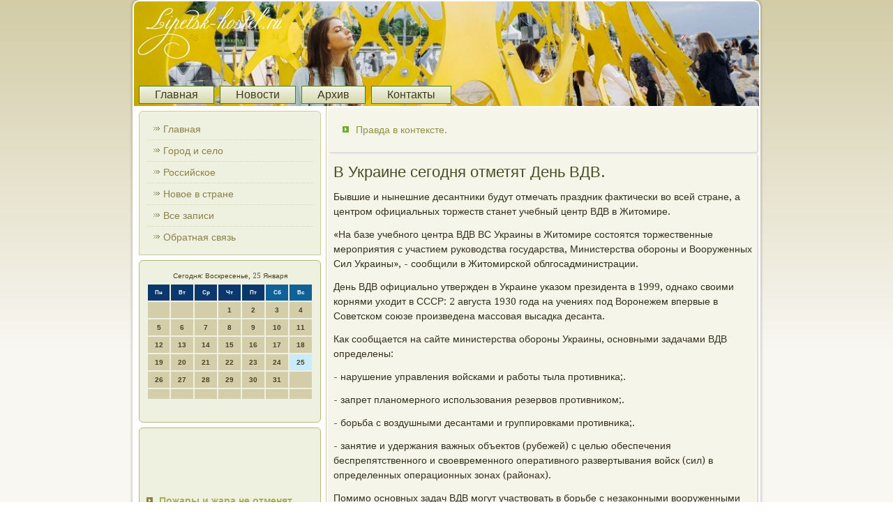

--- FILE ---
content_type: text/html; charset=UTF-8
request_url: http://lipetsk-hostel.ru/v_ukraine_segodnya_otmetyat_den_vdv.htm
body_size: 17086
content:
<!DOCTYPE html PUBLIC "-//W3C//DTD XHTML 1.0 Strict//EN" "http://www.w3.org/TR/xhtml1/DTD/xhtml1-strict.dtd">
   <html xmlns="http://www.w3.org/1999/xhtml">
  
<head>
  <meta http-equiv="Content-Type" content="text/html; charset=utf-8" />
    <meta name="author" content="Lipetsk-hostel.ru" />
<link rel="shortcut icon" href="favicon.ico" type="image/x-icon" />
  <title>Новое в стране, город и село. | В Украине сегодня отметят День ВДВ. | Lipetsk-hostel.ru</title>

 <meta name="viewport" content="initial-scale = 1.0, maximum-scale = 1.0, user-scalable = no, width = device-width">

    <!--[if lt IE 9]><script src="https://html5shiv.googlecode.com/svn/trunk/html5.js"></script><![endif]-->
    <link rel="stylesheet" href="style.css" media="screen">
    <!--[if lte IE 7]><link rel="stylesheet" href="style.ie7.css" media="screen" /><![endif]-->
    <link rel="stylesheet" href="style.responsive.css" media="all">
<link rel="stylesheet" type="text/css" href="http://fonts.googleapis.com/css?family=Droid+Serif&amp;subset=latin,cyrillic">


    <script src="jquery.js"></script>
    <script src="script.js"></script>
    <script src="script.responsive.js"></script>



<style>.xf_ncontent .xf_npostcontent-0 .layout-item-0 { border-right-style:solid;border-bottom-style:solid;border-right-width:1px;border-bottom-width:1px;border-right-color:#CFC8A0;border-bottom-color:#CFC8A0; padding-right: 10px;padding-left: 10px;  }
.xf_ncontent .xf_npostcontent-0 .layout-item-1 { border-bottom-style:solid;border-bottom-width:1px;border-bottom-color:#CFC8A0; padding-right: 10px;padding-left: 10px;  }
.xf_ncontent .xf_npostcontent-0 .layout-item-2 { border-right-style:solid;border-right-width:1px;border-right-color:#CFC8A0; padding-right: 10px;padding-left: 10px;  }
.xf_ncontent .xf_npostcontent-0 .layout-item-3 { padding-right: 10px;padding-left: 10px;  }
.ie7 .xf_npost .xf_nlayout-cell {border:none !important; padding:0 !important; }
.ie6 .xf_npost .xf_nlayout-cell {border:none !important; padding:0 !important; }

</style>
  
  
</head>

<body class="not-front not-logged-in page-node node-type-story no-sidebars">

                   <div id="xf_nmain">                    <div class="xf_nsheet clearfix"><header class="xf_nheader">
                                                                                       <div class="xf_nshapes">
        <div class="xf_ntextblock xf_nobject120007228" data-left="50%">
        <div class="xf_nobject120007228-text-container">
        <div class="xf_nobject120007228-text"><p style="color: #3E6317; font-size:39px;font-family:'Droid Serif', Arial, 'Arial Unicode MS', Helvetica, Sans-Serif;font-weight:normal;font-style:normal;text-decoration:none"><br></p>                       </div>
                                         </div>
    
                     </div>      </div><nav class="xf_nnav">
     
    <ul class=" xf_nhmenu "><li class="leaf last"><a href="default.htm" title="Главная">Главная</a></li>
<li class="leaf last"><a href="nowost.htm" title="Новости">Новости</a></li>
<li class="leaf last"><a href="avssap.htm" title="Архив">Архив</a></li>

<li class="leaf last"><a href="contact.htm" title="Контакты">Контакты</a></li>
</ul></nav>
                    
</header>
<div class="xf_nlayout-wrapper">
                <div class="xf_ncontent-layout">
                    <div class="xf_ncontent-layout-row">
                        <div class="xf_nlayout-cell xf_nsidebar1"><div class="xf_nvmenublock clearfix">
        <div class="xf_nvmenublockcontent">
<ul class="xf_nvmenu"><li><a href="default.htm">Главная</a></li><li><a href="gorselo.htm">Город и село</a></li><li><a href="rossiysk.htm">Российское</a></li><li><a href="nowost.htm">Новое в стране</a></li><li><a href="allpg.htm">Все записи</a></li><li><a href="contact.htm">Обратная связь</a></li></ul>
                
        </div>
</div>
<div class="clear-block block block-user" id="block-user-0">
<div class="xf_nblock clearfix">
        <div class="xf_nblockcontent"><SCRIPT language=JavaScript>
<!--
now = new Date();
function print_date() {
 var day = now.getDay();
 var dayname;

 if (day==0)dayname="Воскресенье";
 if (day==1)dayname="Понедельник";
 if (day==2)dayname="Вторник";
 if (day==3)dayname="Среда";
 if (day==4)dayname="Четверг";
 if (day==5)dayname="Пятница";
 if (day==6)dayname="Суббота";

 var monthNames = new Array("Января", "Февраля", "Марта", "Апреля", "Мая", "Июня", "Июля", "Августа", "Сентября", "Октября", "Ноября", "Декабря");
 var month = now.getMonth();
 var monthName = monthNames[month];
 var year = now.getYear();

 if ( year < 1000 ) year += 1900;
 var datestring = dayname + ', ' + now.getDate() + ' ' + monthName;
 document.write('<NOBR>Сегодня:&nbsp;' + datestring + '</NOBR>');
}
//-->
</SCRIPT>



<P align=center><FONT size=-2>
<SCRIPT language=JavaScript>
<!--
print_date();
//-->
</SCRIPT></FONT>

<script language="JavaScript">
<!--
document.write(datastr);
-->
</script> 

<script language="javascript">
<!--
var dDate = new Date();
var dCurMonth = dDate.getMonth();
var dCurDayOfMonth = dDate.getDate();
var dCurYear = dDate.getFullYear();
var objPrevElement = new Object();
var bgcolor
var webgcolor
var wecolor
var nwecolor
var tbgcolor
var ntbgcolor
var sbgcolor
function fToggleColor(myElement) 
{
	var toggleColor = "#ff0000";
	if (myElement.id == "calDateText") 
		{
			if (myElement.color == toggleColor) 
				{
					myElement.color = "";
				} 
			else 
				{
					myElement.color = toggleColor;
				}
		} 
	else 
		if ((myElement.id == "calCell") || (myElement.id == "calTodayCell"))
			{
				for (var i in myElement.children) 
					{
						if (myElement.children[i].id == "calDateText") 
							{
								if (myElement.children[i].color == toggleColor) 
									{
										myElement.children[i].color = "";
									} 
								else 
									{
										myElement.children[i].color = toggleColor;
									}
							}
					}
			}
}

function fSetSelectedDay(myElement)
{
	if (myElement.id == "calCell") 
		{
			if (!isNaN(parseInt(myElement.children["calDateText"].innerText))) 
				{
					myElement.bgColor = sbgcolor;
					objPrevElement.bgColor = ntbgcolor;
					document.all.calSelectedDate.value = parseInt(myElement.children["calDateText"].innerText);
					objPrevElement = myElement;
				}
		}
}

function fGetDaysInMonth(iMonth, iYear) 
{
	var dPrevDate = new Date(iYear, iMonth, 0);
	return dPrevDate.getDate();
}

function fBuildCal(iYear, iMonth, iDayStyle) 
{
	var aMonth = new Array();
	aMonth[0] = new Array(7);
	aMonth[1] = new Array(7);
	aMonth[2] = new Array(7);
	aMonth[3] = new Array(7);
	aMonth[4] = new Array(7);
	aMonth[5] = new Array(7);
	aMonth[6] = new Array(7);
	var dCalDate = new Date(iYear, iMonth-1, 1);
	var iDayOfFirst = dCalDate.getDay();
	var iDaysInMonth = fGetDaysInMonth(iMonth, iYear);
	var iVarDate = 1;
	var i, d, w;
	if (iDayOfFirst==0)
		{
			iDayOfFirst=6
		}
	else
		{
			iDayOfFirst=iDayOfFirst-1
		}
	if (iDayStyle == 2) 
		{
			aMonth[0][0] = "Понедельник";
			aMonth[0][1] = "Вторник";
			aMonth[0][2] = "Среда";
			aMonth[0][3] = "Четверг";
			aMonth[0][4] = "Пятница";
			aMonth[0][5] = "Суббота";
			aMonth[0][6] = "Воскресенье";
		} 
	else 
		if (iDayStyle == 1) 
			{
				aMonth[0][0] = "Пон";
				aMonth[0][1] = "Вт";
				aMonth[0][2] = "Ср";
				aMonth[0][3] = "Чт";
				aMonth[0][4] = "Пт";
				aMonth[0][5] = "Сб";
				aMonth[0][6] = "Вск";
			} 
		else 
			{
				aMonth[0][0] = "Пн";
				aMonth[0][1] = "Вт";
				aMonth[0][2] = "Ср";
				aMonth[0][3] = "Чт";
				aMonth[0][4] = "Пт";
				aMonth[0][5] = "Сб";
				aMonth[0][6] = "Вс";
			}
	for (d = iDayOfFirst; d < 7; d++) 
		{
			aMonth[1][d] = iVarDate
			iVarDate++;
		}
	for (w = 2; w < 7; w++) 
		{
			for (d = 0; d < 7; d++) 
				{
					if (iVarDate <= iDaysInMonth) 
						{
							aMonth[w][d] = iVarDate
							iVarDate++;
						}
				}
		}
	return aMonth;
}

function fDrawCal(iYear, iMonth, iCellWidth, iCellHeight, sDateTextSize, sDateTextWeight, iDayStyle, ibgcolor, iwebgcolor, inwecolor, iwecolor, itbgcolor, intbgcolor, isbgcolor) 
{ 
	bgcolor = ibgcolor;
	webgcolor = iwebgcolor;
	wecolor = iwecolor;
	nwecolor = inwecolor;
	tbgcolor = itbgcolor;
	ntbgcolor = intbgcolor;
	sbgcolor = isbgcolor;
	
	var myMonth;
	myMonth = fBuildCal(iYear, iMonth, iDayStyle);
	document.write("<table border='0'>")
	document.write("<tr>");
	document.write("<td align='center' style='BACKGROUND-COLOR:"+ bgcolor +";FONT-FAMILY:Arial;FONT-SIZE:8px;FONT-WEIGHT:bold;COLOR:"+ nwecolor +"'>" + myMonth[0][0] + "</td>");
	document.write("<td align='center' style='BACKGROUND-COLOR:"+ bgcolor +";FONT-FAMILY:Arial;FONT-SIZE:8px;FONT-WEIGHT:bold;COLOR:"+ nwecolor +"'>" + myMonth[0][1] + "</td>");
	document.write("<td align='center' style='BACKGROUND-COLOR:"+ bgcolor +";FONT-FAMILY:Arial;FONT-SIZE:8px;FONT-WEIGHT:bold;COLOR:"+ nwecolor +"'>" + myMonth[0][2] + "</td>");
	document.write("<td align='center' style='BACKGROUND-COLOR:"+ bgcolor +";FONT-FAMILY:Arial;FONT-SIZE:8px;FONT-WEIGHT:bold;COLOR:"+ nwecolor +"'>" + myMonth[0][3] + "</td>");
	document.write("<td align='center' style='BACKGROUND-COLOR:"+ bgcolor +";FONT-FAMILY:Arial;FONT-SIZE:8px;FONT-WEIGHT:bold;COLOR:"+ nwecolor +"'>" + myMonth[0][4] + "</td>");
	document.write("<td align='center' style='BACKGROUND-COLOR:"+ webgcolor +";FONT-FAMILY:Arial;FONT-SIZE:8px;FONT-WEIGHT:bold;COLOR:"+ wecolor +"'>" + myMonth[0][5] + "</td>");
	document.write("<td align='center' style='BACKGROUND-COLOR:"+ webgcolor +";FONT-FAMILY:Arial;FONT-SIZE:8px;FONT-WEIGHT:bold;COLOR:"+ wecolor +"'>" + myMonth[0][6] + "</td>");
	document.write("</tr>");
	for (w = 1; w < 7; w++) 
		{
			document.write("<tr>")
			for (d = 0; d < 7; d++) 
				{
					if (myMonth[w][d]==dCurDayOfMonth)
						{
							document.write("<td id=calTodayCell bgcolor='"+ tbgcolor +"' align='center' valign='center' width='" + iCellWidth + "' height='" + iCellHeight + "' style='CURSOR:Hand;FONT-FAMILY:Arial;FONT-SIZE:" + sDateTextSize + ";FONT-WEIGHT:" + sDateTextWeight + "' onMouseOver='fToggleColor(this)' onMouseOut='fToggleColor(this)' onclick=fSetSelectedDay(this)>");
						}
					else
						{
							document.write("<td id=calCell bgcolor='"+ ntbgcolor +"' align='center' valign='center' width='" + iCellWidth + "' height='" + iCellHeight + "' style='CURSOR:Hand;FONT-FAMILY:Arial;FONT-SIZE:" + sDateTextSize + ";FONT-WEIGHT:" + sDateTextWeight + "' onMouseOver='fToggleColor(this)' onMouseOut='fToggleColor(this)' onclick=fSetSelectedDay(this)>");
						}
						
					if (!isNaN(myMonth[w][d])) 
						{
							document.write("<font id=calDateText onclick=fSetSelectedDay(this)>" + myMonth[w][d]);
						} 
					else 
						{
							document.write("<font id=calDateText onclick=fSetSelectedDay(this)>");
						}
					document.write("</td>")
				}
			document.write("</tr>");
		}
	document.write("</table>")
	}
	
function fUpdateCal(iYear, iMonth) 
{
	myMonth = fBuildCal(iYear, iMonth);
	objPrevElement.bgColor = ntbgcolor;
	if (((iMonth-1)==dCurMonth) && (iYear==dCurYear))
		{
			calTodayCell.bgColor = tbgcolor
		}
	else
		{
			calTodayCell.bgColor = ntbgcolor
		}
	document.all.calSelectedDate.value = "";
	for (w = 1; w < 7; w++) 
		{
			for (d = 0; d < 7; d++) 
				{
					if (!isNaN(myMonth[w][d])) 
						{
							calDateText[((7*w)+d)-7].innerText = myMonth[w][d];
						} 
					else 
						{
							calDateText[((7*w)+d)-7].innerText = " ";
						}
				}
		}
}
	
-->
</script>


<script language="JavaScript" for=window event=onload>
<!--
	var dCurDate = new Date();
	frmCalendar.tbSelMonth.options[dCurDate.getMonth()].selected = true;
	for (i = 0; i < frmCalendar.tbSelYear.length; i++)
		if (frmCalendar.tbSelYear.options[i].value == dCurDate.getFullYear())
			frmCalendar.tbSelYear.options[i].selected = true;
-->
</script>
			<script language="JavaScript">
				<!--
				var dCurDate = new Date();
				fDrawCal(dCurDate.getFullYear(), dCurDate.getMonth()+1, 30, 12, "10px", "bold", 3, "#0A386C", "#106197", "white", "white", "#CAEBFB", "#D4CDA9", "#b0c4de");
				-->
			</script>         <br /></div>
</div></div>
<div class="clear-block block block-block" id="block-block-1">
                                  <div class="xf_nblock clearfix">
        <div class="xf_nblockcontent">              <br />
<br /><br />
<br /><ul><li>     <a href="pozhary_i_zhara_ne_otmenyat_ohotu_na_yuzhnom.htm">Пожары и жара не отменят охоту на Южном Урале.</a>
</li><br /><li>     <a href="16_sentyabrya_v_ekaterinburge_projdet_krestn.htm">16 сентября в Екатеринбурге пройдет крестный автоход пожарной техники.</a>
</li><br /><li>     <a href="postroenie_silovikov.htm">Построение силовиков.</a>
</li></ul><br />
</div>
                </div></div>
                </div>                        <div class="xf_nlayout-cell xf_ncontent"><article class="xf_npost xf_narticle">
                                
                                              <div class="xf_npostcontent"><div class="breadcrumb xf_npostcontent"><ul><li>     <a href="pravda_v_kontekste.htm">Правда в контексте.</a>
</li></ul></div></div>


</article>


<div class="node story promote">
<article class="xf_npost xf_narticle">
                                <h1 class='xf_npostheader'><span class='xf_npostheadericon'>В Украине сегодня отметят День ВДВ.</span></h1>     <div class="xf_npostcontent xf_npostcontent-0 clearfix">            <div class="xf_narticle">             <p>Бывшие и нынешние десантники будут отмечать праздник фактически во всей стране, а центром официальных торжеств станет учебный центр ВДВ в Житомире.</p><p>«На базе учебного центра ВДВ ВС Украины в Житомире состоятся торжественные мероприятия с участием руководства государства, Министерства обороны и Вооруженных Сил Украины», - сообщили в Житомирской облгосадминистрации.</p><p>День ВДВ официально утвержден в Украине указом президента в 1999, однако своими корнями уходит в СССР: 2 августа 1930 года на учениях под Воронежем впервые в Советском союзе произведена массовая высадка десанта.</p><p>Как сообщается на сайте министерства обороны Украины, основными задачами ВДВ определены:</p><p>- нарушение управления войсками и работы тыла противника;.</p><p>- запрет планомерного использования резервов противником;.</p><p>- борьба с воздушными десантами и группировками противника;.</p><p>- занятие и удержания важных объектов (рубежей) с целью обеспечения беспрепятственного и своевременного оперативного развертывания войск (сил) в определенных операционных зонах (районах).</p><p>Помимо основных задач ВДВ могут участвовать в борьбе с незаконными вооруженными формированиями, международных операциях по поддержанию мира и безопасности, мероприятиях по осуществлению защиты жизни и здоровья граждан и объектов государственной собственности за пределами Украины и выполнять другие задачи, определенные законами Украины.</p>                                        </div> </div>
</article>                       </div>            </div>      </div>          </div>   </div><footer class="xf_nfooter">
<p>Lipetsk-hostel.ru © Новое в стране, город и село.</p>
</footer>

    </div>
</div>


</body>
</html>

--- FILE ---
content_type: text/css
request_url: http://lipetsk-hostel.ru/style.responsive.css
body_size: 7744
content:
/* http://lipetsk-hostel.ru */

.responsive body
{
   min-width: 240px;
}
  
.responsive .xf_ncontent-layout img,
.responsive .xf_ncontent-layout video
{
   max-width: 100%;
   height: auto !important;
}

.responsive.responsive-phone .xf_ncontent-layout img 
{
   float: none !important;
   margin: 1%;
}

.responsive.responsive-phone .xf_ncollage {
   margin: 1% !important;
}
    
.responsive .xf_ncontent-layout .xf_nsidebar0, 
.responsive .xf_ncontent-layout .xf_nsidebar1, 
.responsive .xf_ncontent-layout .xf_nsidebar2 
{
   width: auto !important;
}
    
.responsive .xf_ncontent-layout, 
.responsive .xf_ncontent-layout-row, 
.responsive .xf_nlayout-cell 
{
   display: block;
}
    
.responsive .image-caption-wrapper 
{
   width: auto;
}

.responsive.responsive-tablet .xf_nvmenublock,
.responsive.responsive-tablet .xf_nblock
{
   margin-left: 1%;
   margin-right: 1%;
   width: 48%;
   float: left;
   -webkit-box-sizing: border-box;
   -moz-box-sizing: border-box;
   box-sizing: border-box;
}

.responsive .xf_nresponsive-embed 
{
   position: relative;
   padding-bottom: 56.25%;
   /* 16:9 */
	height: 0;
}

.responsive .xf_nresponsive-embed iframe,
.responsive .xf_nresponsive-embed object,
.responsive .xf_nresponsive-embed embed
{
   position: absolute;
   top: 0;
   left: 0;
   width: 100%;
   height: 100%;
}

.responsive .xf_nsheet
{
   width: auto !important;
   min-width: 240px !important;
   max-width: none;
   margin-right: 1% !important;
   margin-left: 1% !important;
}

#xf_nresp {
   display: none;
}

@media all and (max-width: 899px)
{
    #xf_nresp, #xf_nresp-t { display: block; }
    #xf_nresp-m { display: none; }
}

@media all and (max-width: 480px)
{
    #xf_nresp, #xf_nresp-m { display: block; }
    #xf_nresp-t { display: none; }
}

.responsive .xf_nheader 
{
   width: auto;
   height: auto;
   min-height: 100px;
   min-width: 1%;
   background-position: center center !important;
   background-size: cover !important;
   background-repeat: repeat !important;
}

.responsive .xf_nheader .xf_nheadline, 
.responsive .xf_nheader .xf_nslogan 
{
   display: block !important;
   top: 0 !important;
   left: 0 !important;
   margin: 2% !important;
}
    
.responsive .xf_nheader .xf_nheadline a, 
.responsive .xf_nheader .xf_nslogan 
{
   white-space: normal !important;
}
  
.responsive .xf_nheader *
{
   position: relative;
   text-align: center;
   -webkit-transform: none !important;
   -moz-transform: none !important;
   -o-transform: none !important;
   -ms-transform: none !important;
   transform: none !important;
}

.responsive .xf_nheader #xf_nflash-area,
.responsive .xf_nheader .xf_nshapes>*
{
   display: none;
}

.responsive #xf_nheader-bg 
{
   background-position: center center !important;
   background-size: cover !important;
   background-repeat: repeat !important;
}

/* Search and other elements in header element directly */
.responsive .xf_nheader>.xf_ntextblock
{
   position: relative !important;
   display: block !important;
   margin: 1% auto !important;
   width: 75% !important;
   top: auto !important;
   right: auto !important;
   bottom: auto !important;
   left: auto !important;
}

/* For icons like facebook, rss, etc. */
.responsive .xf_nheader>.xf_ntextblock>div 
{
   width: 100%;
}
/* dynamic width nav */
.responsive nav.xf_nnav,
.responsive .xf_nnav-inner
{
   width: auto !important;
   position: relative !important;
   top: auto !important;
   left: auto !important;
   right: auto !important;
   bottom: auto !important;
   margin-top: 0;
   margin-bottom: 0;
   min-width: 0;
   text-align: left !important;
}

.responsive nav.xf_nnav
{
   min-width: 1%;
}

.responsive .xf_nnav 
{
   padding-left: 0;
   padding-right: 0;
   margin-top: 20px;
}

/* full width hmenu, instead of inline-block */
.responsive .xf_nnav ul.xf_nhmenu 
{
   float: none;
   text-align: center;
   display: none;
}

/* elements on different lines */
.responsive .xf_nnav ul.xf_nhmenu li,
.responsive .xf_nhmenu-extra1,
.responsive .xf_nhmenu-extra2
{
   float: none;
}
  
/* horizontal margins */
.responsive .xf_nnav ul.xf_nhmenu>li:first-child, 
.responsive .xf_nnav ul.xf_nhmenu>li:last-child, 
.responsive .xf_nnav ul.xf_nhmenu>li
{
   margin-left: 0;
   margin-right: 0;
}
 
/* separator */ 
.responsive .xf_nnav ul.xf_nhmenu>li:before
{
   display: none;
}

/* vertical distance between items */
.responsive .xf_nnav ul.xf_nhmenu a
{
   margin-top: 1px !important;
   margin-bottom: 1px !important;
   height: auto;
   white-space: normal;
}

.responsive .xf_nnav ul.xf_nhmenu>li:first-child>a
{
   margin-top: 0 !important;
}

.responsive .xf_nnav ul.xf_nhmenu>li:last-child>a
{
   margin-bottom: 0 !important;
}

/* fixes for extended menu */
.responsive .xf_nnav .ext, 
.responsive .xf_nnav ul.xf_nhmenu>li>ul, 
.responsive .xf_nnav ul.xf_nhmenu>li>ul>li,
.responsive .xf_nnav ul.xf_nhmenu>li>ul>li a
{
   width: auto !important;
}

/* submenu position on hover */
.responsive .xf_nnav ul.xf_nhmenu ul
{
   left: auto !important;
   right: auto !important;
   top: auto !important;
   bottom: auto !important;
   display: none !important;
}

.responsive .xf_nnav ul.xf_nhmenu li.active>ul
{
   display: block !important;
}
.responsive .xf_nnav ul.xf_nhmenu ul li.active>a
{
   font-weight: bold;
}

.xf_nnav .xf_nmenu-btn 
{
   border: 1px solid #404040;
   border-radius: 3px;
   box-shadow: 0 0 3px 0 rgba(0, 0, 0, .2);
   display: none;
   background: -ms-linear-gradient(top, #707070 0, #000 100%);
   background: -moz-linear-gradient(top, #707070 0, #000 100%);
   background: -o-linear-gradient(top, #707070 0, #000 100%);
   background: -webkit-gradient(linear, left top, left bottom, color-stop(0, #707070), color-stop(1, #000));
   background: -webkit-linear-gradient(top, #707070 0, #000 100%);
   background: linear-gradient(to bottom, #707070 0, #000 100%);
   margin: 3px;
   padding: 5px;
   position: relative;
   width: 20px;
}

.xf_nnav .xf_nmenu-btn span 
{
   background: #E0E0E0;
   border-radius: 2px;
   display: block;
   height: 3px;
   margin: 3px 1px;
   position: relative;
   -moz-transition: background .2s;
   -o-transition: background .2s;
   -webkit-transition: background .2s;
   transition: background .2s;
}

.xf_nnav .xf_nmenu-btn:hover span
{
   background: #f3f3f3;
}

.responsive .xf_nnav .xf_nmenu-btn 
{
   display: inline-block;
}

.responsive .xf_nnav .xf_nhmenu.visible 
{
   display: block;
}

.responsive .xf_nnav ul.xf_nhmenu>li>ul>li:first-child:after 
{
   display: none;
}

.responsive .xf_ncontent-layout, 
.responsive .xf_ncontent-layout-row, 
.responsive .xf_nlayout-cell 
{
   display: block;
}

.responsive .xf_nlayout-cell 
{
   width: auto !important;
   height: auto !important;
   border-right-width: 0 !important;
   border-left-width: 0 !important;
   border-radius: 0 !important;
}

.responsive .xf_ncontent-layout:after, 
.responsive .xf_ncontent-layout-row:after, 
.responsive .xf_nlayout-cell:after 
{
   content: ".";
   display: block;
   height: 0;
   clear: both;
   visibility: hidden;
}

.responsive .xf_npost
{
   border-radius: 0;
}

.responsive .xf_nfooter-inner
{
   min-width: 0;
}
.responsive .xf_nfooter
{
   margin-top: 1%;
}

.responsive .responsive-tablet-layout-cell 
{
   width: 50% !important;
   float: left;
   -webkit-box-sizing: border-box;
   -moz-box-sizing: border-box;
   box-sizing: border-box;
}

